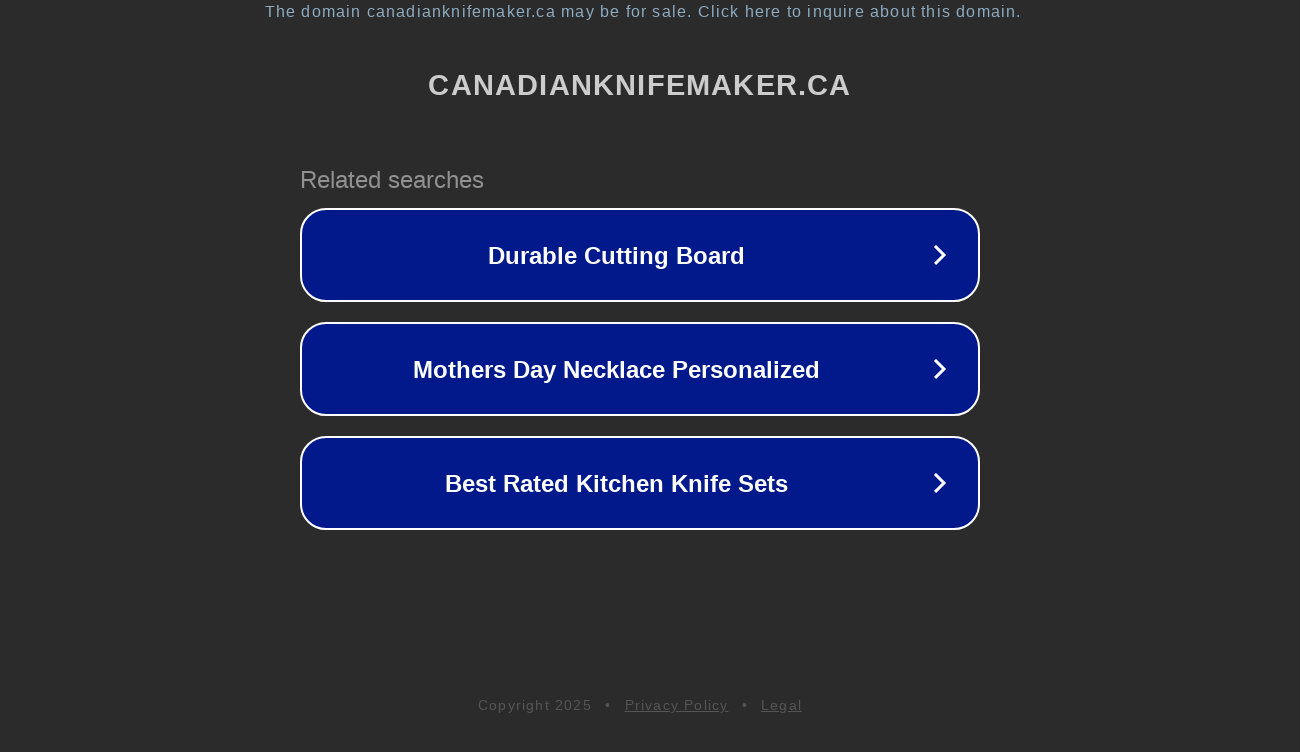

--- FILE ---
content_type: text/html; charset=utf-8
request_url: https://www.canadianknifemaker.ca/proxy.php?link=https://createsgigplat.blogspot.com/feeds/a
body_size: 1234
content:
<!doctype html>
<html data-adblockkey="MFwwDQYJKoZIhvcNAQEBBQADSwAwSAJBANDrp2lz7AOmADaN8tA50LsWcjLFyQFcb/P2Txc58oYOeILb3vBw7J6f4pamkAQVSQuqYsKx3YzdUHCvbVZvFUsCAwEAAQ==_ZKT7LWZZ+bpEzMmnNMsKagw+7QccVjAti8YjqbmQvUlZJHow+9s1x/zhu6Z8M9KBAWlRuYrsWoKgouaQyMZMsg==" lang="en" style="background: #2B2B2B;">
<head>
    <meta charset="utf-8">
    <meta name="viewport" content="width=device-width, initial-scale=1">
    <link rel="icon" href="[data-uri]">
    <link rel="preconnect" href="https://www.google.com" crossorigin>
</head>
<body>
<div id="target" style="opacity: 0"></div>
<script>window.park = "eyJ1dWlkIjoiYTc0Mjc4OTUtNzBiMi00NjU1LWFkNDQtODQ0ZjNhNWEzOTcwIiwicGFnZV90aW1lIjoxNzY0Mzg2ODYzLCJwYWdlX3VybCI6Imh0dHBzOi8vd3d3LmNhbmFkaWFua25pZmVtYWtlci5jYS9wcm94eS5waHA/[base64]";</script>
<script src="/bieriAUCj.js"></script>
</body>
</html>
